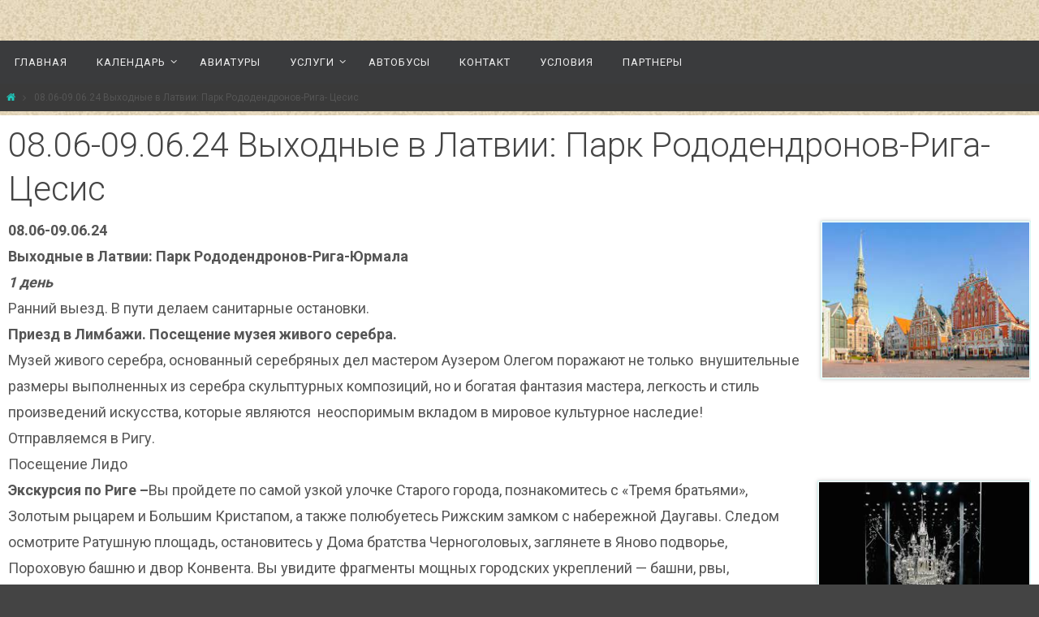

--- FILE ---
content_type: text/html; charset=UTF-8
request_url: http://galatonbussid.ee/20-08-21-08-22-%D0%B2%D1%8B%D1%85%D0%BE%D0%B4%D0%BD%D1%8B%D0%B5-%D0%B2-%D0%BB%D0%B0%D1%82%D0%B2%D0%B8%D0%B8-%D0%B7%D0%B0%D0%BC%D0%BE%D0%BA-%D0%B1%D0%B8%D1%80%D0%B8%D0%BD%D0%B8-%D1%80%D0%B8%D0%B3/
body_size: 15383
content:
<!DOCTYPE html>
<html lang="ru-RU">
<head>
<meta name="viewport" content="width=device-width, user-scalable=no, initial-scale=1.0, minimum-scale=1.0, maximum-scale=1.0">
<meta http-equiv="Content-Type" content="text/html; charset=UTF-8" />
<link rel="profile" href="http://gmpg.org/xfn/11" />
<link rel="preconnect" href="https://fonts.googleapis.com">
<link rel="preconnect" href="https://fonts.gstatic.com" crossorigin>
<link href="https://fonts.googleapis.com/css2?family=Roboto:wght@100;300;400;500;700;900&display=swap" rel="stylesheet"> 	
<link rel="pingback" href="http://galatonbussid.ee/xmlrpc.php" />
	
<title>08.06-09.06.24 Выходные в Латвии: Парк Рододендронов-Рига- Цесис &#8212; Galatonbussid</title>
<meta name='robots' content='max-image-preview:large' />
<link rel="alternate" type="application/rss+xml" title="Galatonbussid &raquo; Лента" href="http://galatonbussid.ee/feed/" />
<link rel="alternate" type="application/rss+xml" title="Galatonbussid &raquo; Лента комментариев" href="http://galatonbussid.ee/comments/feed/" />
<link rel="alternate" title="oEmbed (JSON)" type="application/json+oembed" href="http://galatonbussid.ee/wp-json/oembed/1.0/embed?url=http%3A%2F%2Fgalatonbussid.ee%2F20-08-21-08-22-%25d0%25b2%25d1%258b%25d1%2585%25d0%25be%25d0%25b4%25d0%25bd%25d1%258b%25d0%25b5-%25d0%25b2-%25d0%25bb%25d0%25b0%25d1%2582%25d0%25b2%25d0%25b8%25d0%25b8-%25d0%25b7%25d0%25b0%25d0%25bc%25d0%25be%25d0%25ba-%25d0%25b1%25d0%25b8%25d1%2580%25d0%25b8%25d0%25bd%25d0%25b8-%25d1%2580%25d0%25b8%25d0%25b3%2F" />
<link rel="alternate" title="oEmbed (XML)" type="text/xml+oembed" href="http://galatonbussid.ee/wp-json/oembed/1.0/embed?url=http%3A%2F%2Fgalatonbussid.ee%2F20-08-21-08-22-%25d0%25b2%25d1%258b%25d1%2585%25d0%25be%25d0%25b4%25d0%25bd%25d1%258b%25d0%25b5-%25d0%25b2-%25d0%25bb%25d0%25b0%25d1%2582%25d0%25b2%25d0%25b8%25d0%25b8-%25d0%25b7%25d0%25b0%25d0%25bc%25d0%25be%25d0%25ba-%25d0%25b1%25d0%25b8%25d1%2580%25d0%25b8%25d0%25bd%25d0%25b8-%25d1%2580%25d0%25b8%25d0%25b3%2F&#038;format=xml" />
<style id='wp-img-auto-sizes-contain-inline-css' type='text/css'>
img:is([sizes=auto i],[sizes^="auto," i]){contain-intrinsic-size:3000px 1500px}
/*# sourceURL=wp-img-auto-sizes-contain-inline-css */
</style>
<style id='wp-emoji-styles-inline-css' type='text/css'>

	img.wp-smiley, img.emoji {
		display: inline !important;
		border: none !important;
		box-shadow: none !important;
		height: 1em !important;
		width: 1em !important;
		margin: 0 0.07em !important;
		vertical-align: -0.1em !important;
		background: none !important;
		padding: 0 !important;
	}
/*# sourceURL=wp-emoji-styles-inline-css */
</style>
<style id='wp-block-library-inline-css' type='text/css'>
:root{--wp-block-synced-color:#7a00df;--wp-block-synced-color--rgb:122,0,223;--wp-bound-block-color:var(--wp-block-synced-color);--wp-editor-canvas-background:#ddd;--wp-admin-theme-color:#007cba;--wp-admin-theme-color--rgb:0,124,186;--wp-admin-theme-color-darker-10:#006ba1;--wp-admin-theme-color-darker-10--rgb:0,107,160.5;--wp-admin-theme-color-darker-20:#005a87;--wp-admin-theme-color-darker-20--rgb:0,90,135;--wp-admin-border-width-focus:2px}@media (min-resolution:192dpi){:root{--wp-admin-border-width-focus:1.5px}}.wp-element-button{cursor:pointer}:root .has-very-light-gray-background-color{background-color:#eee}:root .has-very-dark-gray-background-color{background-color:#313131}:root .has-very-light-gray-color{color:#eee}:root .has-very-dark-gray-color{color:#313131}:root .has-vivid-green-cyan-to-vivid-cyan-blue-gradient-background{background:linear-gradient(135deg,#00d084,#0693e3)}:root .has-purple-crush-gradient-background{background:linear-gradient(135deg,#34e2e4,#4721fb 50%,#ab1dfe)}:root .has-hazy-dawn-gradient-background{background:linear-gradient(135deg,#faaca8,#dad0ec)}:root .has-subdued-olive-gradient-background{background:linear-gradient(135deg,#fafae1,#67a671)}:root .has-atomic-cream-gradient-background{background:linear-gradient(135deg,#fdd79a,#004a59)}:root .has-nightshade-gradient-background{background:linear-gradient(135deg,#330968,#31cdcf)}:root .has-midnight-gradient-background{background:linear-gradient(135deg,#020381,#2874fc)}:root{--wp--preset--font-size--normal:16px;--wp--preset--font-size--huge:42px}.has-regular-font-size{font-size:1em}.has-larger-font-size{font-size:2.625em}.has-normal-font-size{font-size:var(--wp--preset--font-size--normal)}.has-huge-font-size{font-size:var(--wp--preset--font-size--huge)}.has-text-align-center{text-align:center}.has-text-align-left{text-align:left}.has-text-align-right{text-align:right}.has-fit-text{white-space:nowrap!important}#end-resizable-editor-section{display:none}.aligncenter{clear:both}.items-justified-left{justify-content:flex-start}.items-justified-center{justify-content:center}.items-justified-right{justify-content:flex-end}.items-justified-space-between{justify-content:space-between}.screen-reader-text{border:0;clip-path:inset(50%);height:1px;margin:-1px;overflow:hidden;padding:0;position:absolute;width:1px;word-wrap:normal!important}.screen-reader-text:focus{background-color:#ddd;clip-path:none;color:#444;display:block;font-size:1em;height:auto;left:5px;line-height:normal;padding:15px 23px 14px;text-decoration:none;top:5px;width:auto;z-index:100000}html :where(.has-border-color){border-style:solid}html :where([style*=border-top-color]){border-top-style:solid}html :where([style*=border-right-color]){border-right-style:solid}html :where([style*=border-bottom-color]){border-bottom-style:solid}html :where([style*=border-left-color]){border-left-style:solid}html :where([style*=border-width]){border-style:solid}html :where([style*=border-top-width]){border-top-style:solid}html :where([style*=border-right-width]){border-right-style:solid}html :where([style*=border-bottom-width]){border-bottom-style:solid}html :where([style*=border-left-width]){border-left-style:solid}html :where(img[class*=wp-image-]){height:auto;max-width:100%}:where(figure){margin:0 0 1em}html :where(.is-position-sticky){--wp-admin--admin-bar--position-offset:var(--wp-admin--admin-bar--height,0px)}@media screen and (max-width:600px){html :where(.is-position-sticky){--wp-admin--admin-bar--position-offset:0px}}

/*# sourceURL=wp-block-library-inline-css */
</style><style id='wp-block-image-inline-css' type='text/css'>
.wp-block-image>a,.wp-block-image>figure>a{display:inline-block}.wp-block-image img{box-sizing:border-box;height:auto;max-width:100%;vertical-align:bottom}@media not (prefers-reduced-motion){.wp-block-image img.hide{visibility:hidden}.wp-block-image img.show{animation:show-content-image .4s}}.wp-block-image[style*=border-radius] img,.wp-block-image[style*=border-radius]>a{border-radius:inherit}.wp-block-image.has-custom-border img{box-sizing:border-box}.wp-block-image.aligncenter{text-align:center}.wp-block-image.alignfull>a,.wp-block-image.alignwide>a{width:100%}.wp-block-image.alignfull img,.wp-block-image.alignwide img{height:auto;width:100%}.wp-block-image .aligncenter,.wp-block-image .alignleft,.wp-block-image .alignright,.wp-block-image.aligncenter,.wp-block-image.alignleft,.wp-block-image.alignright{display:table}.wp-block-image .aligncenter>figcaption,.wp-block-image .alignleft>figcaption,.wp-block-image .alignright>figcaption,.wp-block-image.aligncenter>figcaption,.wp-block-image.alignleft>figcaption,.wp-block-image.alignright>figcaption{caption-side:bottom;display:table-caption}.wp-block-image .alignleft{float:left;margin:.5em 1em .5em 0}.wp-block-image .alignright{float:right;margin:.5em 0 .5em 1em}.wp-block-image .aligncenter{margin-left:auto;margin-right:auto}.wp-block-image :where(figcaption){margin-bottom:1em;margin-top:.5em}.wp-block-image.is-style-circle-mask img{border-radius:9999px}@supports ((-webkit-mask-image:none) or (mask-image:none)) or (-webkit-mask-image:none){.wp-block-image.is-style-circle-mask img{border-radius:0;-webkit-mask-image:url('data:image/svg+xml;utf8,<svg viewBox="0 0 100 100" xmlns="http://www.w3.org/2000/svg"><circle cx="50" cy="50" r="50"/></svg>');mask-image:url('data:image/svg+xml;utf8,<svg viewBox="0 0 100 100" xmlns="http://www.w3.org/2000/svg"><circle cx="50" cy="50" r="50"/></svg>');mask-mode:alpha;-webkit-mask-position:center;mask-position:center;-webkit-mask-repeat:no-repeat;mask-repeat:no-repeat;-webkit-mask-size:contain;mask-size:contain}}:root :where(.wp-block-image.is-style-rounded img,.wp-block-image .is-style-rounded img){border-radius:9999px}.wp-block-image figure{margin:0}.wp-lightbox-container{display:flex;flex-direction:column;position:relative}.wp-lightbox-container img{cursor:zoom-in}.wp-lightbox-container img:hover+button{opacity:1}.wp-lightbox-container button{align-items:center;backdrop-filter:blur(16px) saturate(180%);background-color:#5a5a5a40;border:none;border-radius:4px;cursor:zoom-in;display:flex;height:20px;justify-content:center;opacity:0;padding:0;position:absolute;right:16px;text-align:center;top:16px;width:20px;z-index:100}@media not (prefers-reduced-motion){.wp-lightbox-container button{transition:opacity .2s ease}}.wp-lightbox-container button:focus-visible{outline:3px auto #5a5a5a40;outline:3px auto -webkit-focus-ring-color;outline-offset:3px}.wp-lightbox-container button:hover{cursor:pointer;opacity:1}.wp-lightbox-container button:focus{opacity:1}.wp-lightbox-container button:focus,.wp-lightbox-container button:hover,.wp-lightbox-container button:not(:hover):not(:active):not(.has-background){background-color:#5a5a5a40;border:none}.wp-lightbox-overlay{box-sizing:border-box;cursor:zoom-out;height:100vh;left:0;overflow:hidden;position:fixed;top:0;visibility:hidden;width:100%;z-index:100000}.wp-lightbox-overlay .close-button{align-items:center;cursor:pointer;display:flex;justify-content:center;min-height:40px;min-width:40px;padding:0;position:absolute;right:calc(env(safe-area-inset-right) + 16px);top:calc(env(safe-area-inset-top) + 16px);z-index:5000000}.wp-lightbox-overlay .close-button:focus,.wp-lightbox-overlay .close-button:hover,.wp-lightbox-overlay .close-button:not(:hover):not(:active):not(.has-background){background:none;border:none}.wp-lightbox-overlay .lightbox-image-container{height:var(--wp--lightbox-container-height);left:50%;overflow:hidden;position:absolute;top:50%;transform:translate(-50%,-50%);transform-origin:top left;width:var(--wp--lightbox-container-width);z-index:9999999999}.wp-lightbox-overlay .wp-block-image{align-items:center;box-sizing:border-box;display:flex;height:100%;justify-content:center;margin:0;position:relative;transform-origin:0 0;width:100%;z-index:3000000}.wp-lightbox-overlay .wp-block-image img{height:var(--wp--lightbox-image-height);min-height:var(--wp--lightbox-image-height);min-width:var(--wp--lightbox-image-width);width:var(--wp--lightbox-image-width)}.wp-lightbox-overlay .wp-block-image figcaption{display:none}.wp-lightbox-overlay button{background:none;border:none}.wp-lightbox-overlay .scrim{background-color:#fff;height:100%;opacity:.9;position:absolute;width:100%;z-index:2000000}.wp-lightbox-overlay.active{visibility:visible}@media not (prefers-reduced-motion){.wp-lightbox-overlay.active{animation:turn-on-visibility .25s both}.wp-lightbox-overlay.active img{animation:turn-on-visibility .35s both}.wp-lightbox-overlay.show-closing-animation:not(.active){animation:turn-off-visibility .35s both}.wp-lightbox-overlay.show-closing-animation:not(.active) img{animation:turn-off-visibility .25s both}.wp-lightbox-overlay.zoom.active{animation:none;opacity:1;visibility:visible}.wp-lightbox-overlay.zoom.active .lightbox-image-container{animation:lightbox-zoom-in .4s}.wp-lightbox-overlay.zoom.active .lightbox-image-container img{animation:none}.wp-lightbox-overlay.zoom.active .scrim{animation:turn-on-visibility .4s forwards}.wp-lightbox-overlay.zoom.show-closing-animation:not(.active){animation:none}.wp-lightbox-overlay.zoom.show-closing-animation:not(.active) .lightbox-image-container{animation:lightbox-zoom-out .4s}.wp-lightbox-overlay.zoom.show-closing-animation:not(.active) .lightbox-image-container img{animation:none}.wp-lightbox-overlay.zoom.show-closing-animation:not(.active) .scrim{animation:turn-off-visibility .4s forwards}}@keyframes show-content-image{0%{visibility:hidden}99%{visibility:hidden}to{visibility:visible}}@keyframes turn-on-visibility{0%{opacity:0}to{opacity:1}}@keyframes turn-off-visibility{0%{opacity:1;visibility:visible}99%{opacity:0;visibility:visible}to{opacity:0;visibility:hidden}}@keyframes lightbox-zoom-in{0%{transform:translate(calc((-100vw + var(--wp--lightbox-scrollbar-width))/2 + var(--wp--lightbox-initial-left-position)),calc(-50vh + var(--wp--lightbox-initial-top-position))) scale(var(--wp--lightbox-scale))}to{transform:translate(-50%,-50%) scale(1)}}@keyframes lightbox-zoom-out{0%{transform:translate(-50%,-50%) scale(1);visibility:visible}99%{visibility:visible}to{transform:translate(calc((-100vw + var(--wp--lightbox-scrollbar-width))/2 + var(--wp--lightbox-initial-left-position)),calc(-50vh + var(--wp--lightbox-initial-top-position))) scale(var(--wp--lightbox-scale));visibility:hidden}}
/*# sourceURL=http://galatonbussid.ee/wp-includes/blocks/image/style.min.css */
</style>
<style id='global-styles-inline-css' type='text/css'>
:root{--wp--preset--aspect-ratio--square: 1;--wp--preset--aspect-ratio--4-3: 4/3;--wp--preset--aspect-ratio--3-4: 3/4;--wp--preset--aspect-ratio--3-2: 3/2;--wp--preset--aspect-ratio--2-3: 2/3;--wp--preset--aspect-ratio--16-9: 16/9;--wp--preset--aspect-ratio--9-16: 9/16;--wp--preset--color--black: #000000;--wp--preset--color--cyan-bluish-gray: #abb8c3;--wp--preset--color--white: #ffffff;--wp--preset--color--pale-pink: #f78da7;--wp--preset--color--vivid-red: #cf2e2e;--wp--preset--color--luminous-vivid-orange: #ff6900;--wp--preset--color--luminous-vivid-amber: #fcb900;--wp--preset--color--light-green-cyan: #7bdcb5;--wp--preset--color--vivid-green-cyan: #00d084;--wp--preset--color--pale-cyan-blue: #8ed1fc;--wp--preset--color--vivid-cyan-blue: #0693e3;--wp--preset--color--vivid-purple: #9b51e0;--wp--preset--gradient--vivid-cyan-blue-to-vivid-purple: linear-gradient(135deg,rgb(6,147,227) 0%,rgb(155,81,224) 100%);--wp--preset--gradient--light-green-cyan-to-vivid-green-cyan: linear-gradient(135deg,rgb(122,220,180) 0%,rgb(0,208,130) 100%);--wp--preset--gradient--luminous-vivid-amber-to-luminous-vivid-orange: linear-gradient(135deg,rgb(252,185,0) 0%,rgb(255,105,0) 100%);--wp--preset--gradient--luminous-vivid-orange-to-vivid-red: linear-gradient(135deg,rgb(255,105,0) 0%,rgb(207,46,46) 100%);--wp--preset--gradient--very-light-gray-to-cyan-bluish-gray: linear-gradient(135deg,rgb(238,238,238) 0%,rgb(169,184,195) 100%);--wp--preset--gradient--cool-to-warm-spectrum: linear-gradient(135deg,rgb(74,234,220) 0%,rgb(151,120,209) 20%,rgb(207,42,186) 40%,rgb(238,44,130) 60%,rgb(251,105,98) 80%,rgb(254,248,76) 100%);--wp--preset--gradient--blush-light-purple: linear-gradient(135deg,rgb(255,206,236) 0%,rgb(152,150,240) 100%);--wp--preset--gradient--blush-bordeaux: linear-gradient(135deg,rgb(254,205,165) 0%,rgb(254,45,45) 50%,rgb(107,0,62) 100%);--wp--preset--gradient--luminous-dusk: linear-gradient(135deg,rgb(255,203,112) 0%,rgb(199,81,192) 50%,rgb(65,88,208) 100%);--wp--preset--gradient--pale-ocean: linear-gradient(135deg,rgb(255,245,203) 0%,rgb(182,227,212) 50%,rgb(51,167,181) 100%);--wp--preset--gradient--electric-grass: linear-gradient(135deg,rgb(202,248,128) 0%,rgb(113,206,126) 100%);--wp--preset--gradient--midnight: linear-gradient(135deg,rgb(2,3,129) 0%,rgb(40,116,252) 100%);--wp--preset--font-size--small: 13px;--wp--preset--font-size--medium: 20px;--wp--preset--font-size--large: 36px;--wp--preset--font-size--x-large: 42px;--wp--preset--spacing--20: 0.44rem;--wp--preset--spacing--30: 0.67rem;--wp--preset--spacing--40: 1rem;--wp--preset--spacing--50: 1.5rem;--wp--preset--spacing--60: 2.25rem;--wp--preset--spacing--70: 3.38rem;--wp--preset--spacing--80: 5.06rem;--wp--preset--shadow--natural: 6px 6px 9px rgba(0, 0, 0, 0.2);--wp--preset--shadow--deep: 12px 12px 50px rgba(0, 0, 0, 0.4);--wp--preset--shadow--sharp: 6px 6px 0px rgba(0, 0, 0, 0.2);--wp--preset--shadow--outlined: 6px 6px 0px -3px rgb(255, 255, 255), 6px 6px rgb(0, 0, 0);--wp--preset--shadow--crisp: 6px 6px 0px rgb(0, 0, 0);}:where(.is-layout-flex){gap: 0.5em;}:where(.is-layout-grid){gap: 0.5em;}body .is-layout-flex{display: flex;}.is-layout-flex{flex-wrap: wrap;align-items: center;}.is-layout-flex > :is(*, div){margin: 0;}body .is-layout-grid{display: grid;}.is-layout-grid > :is(*, div){margin: 0;}:where(.wp-block-columns.is-layout-flex){gap: 2em;}:where(.wp-block-columns.is-layout-grid){gap: 2em;}:where(.wp-block-post-template.is-layout-flex){gap: 1.25em;}:where(.wp-block-post-template.is-layout-grid){gap: 1.25em;}.has-black-color{color: var(--wp--preset--color--black) !important;}.has-cyan-bluish-gray-color{color: var(--wp--preset--color--cyan-bluish-gray) !important;}.has-white-color{color: var(--wp--preset--color--white) !important;}.has-pale-pink-color{color: var(--wp--preset--color--pale-pink) !important;}.has-vivid-red-color{color: var(--wp--preset--color--vivid-red) !important;}.has-luminous-vivid-orange-color{color: var(--wp--preset--color--luminous-vivid-orange) !important;}.has-luminous-vivid-amber-color{color: var(--wp--preset--color--luminous-vivid-amber) !important;}.has-light-green-cyan-color{color: var(--wp--preset--color--light-green-cyan) !important;}.has-vivid-green-cyan-color{color: var(--wp--preset--color--vivid-green-cyan) !important;}.has-pale-cyan-blue-color{color: var(--wp--preset--color--pale-cyan-blue) !important;}.has-vivid-cyan-blue-color{color: var(--wp--preset--color--vivid-cyan-blue) !important;}.has-vivid-purple-color{color: var(--wp--preset--color--vivid-purple) !important;}.has-black-background-color{background-color: var(--wp--preset--color--black) !important;}.has-cyan-bluish-gray-background-color{background-color: var(--wp--preset--color--cyan-bluish-gray) !important;}.has-white-background-color{background-color: var(--wp--preset--color--white) !important;}.has-pale-pink-background-color{background-color: var(--wp--preset--color--pale-pink) !important;}.has-vivid-red-background-color{background-color: var(--wp--preset--color--vivid-red) !important;}.has-luminous-vivid-orange-background-color{background-color: var(--wp--preset--color--luminous-vivid-orange) !important;}.has-luminous-vivid-amber-background-color{background-color: var(--wp--preset--color--luminous-vivid-amber) !important;}.has-light-green-cyan-background-color{background-color: var(--wp--preset--color--light-green-cyan) !important;}.has-vivid-green-cyan-background-color{background-color: var(--wp--preset--color--vivid-green-cyan) !important;}.has-pale-cyan-blue-background-color{background-color: var(--wp--preset--color--pale-cyan-blue) !important;}.has-vivid-cyan-blue-background-color{background-color: var(--wp--preset--color--vivid-cyan-blue) !important;}.has-vivid-purple-background-color{background-color: var(--wp--preset--color--vivid-purple) !important;}.has-black-border-color{border-color: var(--wp--preset--color--black) !important;}.has-cyan-bluish-gray-border-color{border-color: var(--wp--preset--color--cyan-bluish-gray) !important;}.has-white-border-color{border-color: var(--wp--preset--color--white) !important;}.has-pale-pink-border-color{border-color: var(--wp--preset--color--pale-pink) !important;}.has-vivid-red-border-color{border-color: var(--wp--preset--color--vivid-red) !important;}.has-luminous-vivid-orange-border-color{border-color: var(--wp--preset--color--luminous-vivid-orange) !important;}.has-luminous-vivid-amber-border-color{border-color: var(--wp--preset--color--luminous-vivid-amber) !important;}.has-light-green-cyan-border-color{border-color: var(--wp--preset--color--light-green-cyan) !important;}.has-vivid-green-cyan-border-color{border-color: var(--wp--preset--color--vivid-green-cyan) !important;}.has-pale-cyan-blue-border-color{border-color: var(--wp--preset--color--pale-cyan-blue) !important;}.has-vivid-cyan-blue-border-color{border-color: var(--wp--preset--color--vivid-cyan-blue) !important;}.has-vivid-purple-border-color{border-color: var(--wp--preset--color--vivid-purple) !important;}.has-vivid-cyan-blue-to-vivid-purple-gradient-background{background: var(--wp--preset--gradient--vivid-cyan-blue-to-vivid-purple) !important;}.has-light-green-cyan-to-vivid-green-cyan-gradient-background{background: var(--wp--preset--gradient--light-green-cyan-to-vivid-green-cyan) !important;}.has-luminous-vivid-amber-to-luminous-vivid-orange-gradient-background{background: var(--wp--preset--gradient--luminous-vivid-amber-to-luminous-vivid-orange) !important;}.has-luminous-vivid-orange-to-vivid-red-gradient-background{background: var(--wp--preset--gradient--luminous-vivid-orange-to-vivid-red) !important;}.has-very-light-gray-to-cyan-bluish-gray-gradient-background{background: var(--wp--preset--gradient--very-light-gray-to-cyan-bluish-gray) !important;}.has-cool-to-warm-spectrum-gradient-background{background: var(--wp--preset--gradient--cool-to-warm-spectrum) !important;}.has-blush-light-purple-gradient-background{background: var(--wp--preset--gradient--blush-light-purple) !important;}.has-blush-bordeaux-gradient-background{background: var(--wp--preset--gradient--blush-bordeaux) !important;}.has-luminous-dusk-gradient-background{background: var(--wp--preset--gradient--luminous-dusk) !important;}.has-pale-ocean-gradient-background{background: var(--wp--preset--gradient--pale-ocean) !important;}.has-electric-grass-gradient-background{background: var(--wp--preset--gradient--electric-grass) !important;}.has-midnight-gradient-background{background: var(--wp--preset--gradient--midnight) !important;}.has-small-font-size{font-size: var(--wp--preset--font-size--small) !important;}.has-medium-font-size{font-size: var(--wp--preset--font-size--medium) !important;}.has-large-font-size{font-size: var(--wp--preset--font-size--large) !important;}.has-x-large-font-size{font-size: var(--wp--preset--font-size--x-large) !important;}
/*# sourceURL=global-styles-inline-css */
</style>

<style id='classic-theme-styles-inline-css' type='text/css'>
/*! This file is auto-generated */
.wp-block-button__link{color:#fff;background-color:#32373c;border-radius:9999px;box-shadow:none;text-decoration:none;padding:calc(.667em + 2px) calc(1.333em + 2px);font-size:1.125em}.wp-block-file__button{background:#32373c;color:#fff;text-decoration:none}
/*# sourceURL=/wp-includes/css/classic-themes.min.css */
</style>
<link rel='stylesheet' id='contact-form-7-css' href='http://galatonbussid.ee/wp-content/plugins/contact-form-7/includes/css/styles.css?ver=5.3.2' type='text/css' media='all' />
<link rel='stylesheet' id='foobox-free-min-css' href='http://galatonbussid.ee/wp-content/plugins/foobox-image-lightbox/free/css/foobox.free.min.css?ver=2.7.16' type='text/css' media='all' />
<link rel='stylesheet' id='nirvanas-fonts-css' href='http://galatonbussid.ee/wp-content/themes/nirvana/fonts/fontfaces.css?ver=1.4.2.2' type='text/css' media='all' />
<link rel='stylesheet' id='nirvanas-css' href='http://galatonbussid.ee/wp-content/themes/nirvana/style.css?ver=1.4.2.2' type='text/css' media='all' />
<script type="text/javascript" src="http://galatonbussid.ee/wp-includes/js/jquery/jquery.min.js?ver=3.7.1" id="jquery-core-js"></script>
<script type="text/javascript" src="http://galatonbussid.ee/wp-includes/js/jquery/jquery-migrate.min.js?ver=3.4.1" id="jquery-migrate-js"></script>
<script type="text/javascript" id="foobox-free-min-js-before">
/* <![CDATA[ */
/* Run FooBox FREE (v2.7.16) */
var FOOBOX = window.FOOBOX = {
	ready: true,
	disableOthers: false,
	o: {wordpress: { enabled: true }, countMessage:'image %index of %total', excludes:'.fbx-link,.nofoobox,.nolightbox,a[href*="pinterest.com/pin/create/button/"]', affiliate : { enabled: false }},
	selectors: [
		".gallery", ".wp-block-gallery", ".wp-caption", ".wp-block-image", "a:has(img[class*=wp-image-])", ".foobox"
	],
	pre: function( $ ){
		// Custom JavaScript (Pre)
		
	},
	post: function( $ ){
		// Custom JavaScript (Post)
		
		// Custom Captions Code
		
	},
	custom: function( $ ){
		// Custom Extra JS
		
	}
};
//# sourceURL=foobox-free-min-js-before
/* ]]> */
</script>
<script type="text/javascript" src="http://galatonbussid.ee/wp-content/plugins/foobox-image-lightbox/free/js/foobox.free.min.js?ver=2.7.16" id="foobox-free-min-js"></script>
<link rel="https://api.w.org/" href="http://galatonbussid.ee/wp-json/" /><link rel="alternate" title="JSON" type="application/json" href="http://galatonbussid.ee/wp-json/wp/v2/pages/1858" /><link rel="EditURI" type="application/rsd+xml" title="RSD" href="http://galatonbussid.ee/xmlrpc.php?rsd" />
<meta name="generator" content="WordPress 6.9" />
<link rel="canonical" href="http://galatonbussid.ee/20-08-21-08-22-%d0%b2%d1%8b%d1%85%d0%be%d0%b4%d0%bd%d1%8b%d0%b5-%d0%b2-%d0%bb%d0%b0%d1%82%d0%b2%d0%b8%d0%b8-%d0%b7%d0%b0%d0%bc%d0%be%d0%ba-%d0%b1%d0%b8%d1%80%d0%b8%d0%bd%d0%b8-%d1%80%d0%b8%d0%b3/" />
<link rel='shortlink' href='http://galatonbussid.ee/?p=1858' />
<style type="text/css" id="custom-background-css">
body.custom-background { background-image: url("http://galatonbussid.ee/wp-content/uploads/2017/11/007beige.jpg"); background-position: left top; background-size: auto; background-repeat: repeat; background-attachment: scroll; }
</style>
	<style type="text/css"> #header-container { width: 1340px;} #header-container, #access >.menu, #forbottom, #colophon, #footer-widget-area, #topbar-inner, .ppbox, #pp-afterslider #container, #breadcrumbs-box { max-width: 1340px; } #header-full, #breadcrumbs, #main { max-width: 1340px; margin:0 auto; } #access > .menu > ul { margin-left:0; } #pp-texttop, #pp-textmiddle, #pp-textbottom, #front-columns h2, .presentation-page #content { padding-left:20px !important; padding-right: 20px !important; } @media (max-width: 800px) { #header-container {position: relative !important;} #branding {height: auto !important;}}#container.one-column { } #container.two-columns-right #secondary { width:440px; float:right; } #container.two-columns-right #content { width:810px; float:left; } /*fallback*/ #container.two-columns-right #content { width:calc(100% - 470px); float:left; } #container.two-columns-left #primary { width:440px; float:left; } #container.two-columns-left #content { width:810px; float:right; } /*fallback*/ #container.two-columns-left #content { width:-moz-calc(100% - 470px); float:right; width:-webkit-calc(100% - 470px); width:calc(100% - 470px); } #container.three-columns-right .sidey { width:220px; float:left; } #container.three-columns-right #primary { margin-left:30px; margin-right:30px; } #container.three-columns-right #content { width:780px; float:left; } /*fallback*/ #container.three-columns-right #content { width:-moz-calc(100% - 500px); float:left; width:-webkit-calc(100% - 500px); width:calc(100% - 500px);} #container.three-columns-left .sidey { width:220px; float:left; } #container.three-columns-left #secondary {margin-left:30px; margin-right:30px; } #container.three-columns-left #content { width:780px; float:right;} /*fallback*/ #container.three-columns-left #content { width:-moz-calc(100% - 500px); float:right; width:-webkit-calc(100% - 500px); width:calc(100% - 500px); } #container.three-columns-sided .sidey { width:220px; float:left; } #container.three-columns-sided #secondary { float:right; } #container.three-columns-sided #content { width:780px; float:right; /*fallback*/ width:-moz-calc(100% - 500px); float:right; width:-webkit-calc(100% - 500px); float:right; width:calc(100% - 500px); float:right; margin: 0 250px 0 -1280px; } body { font-family: "Source Sans Pro"; } #content h1.entry-title a, #content h2.entry-title a, #content h1.entry-title , #content h2.entry-title { font-family: inherit; } .widget-title, .widget-title a { line-height: normal; font-family: inherit; } .widget-container, .widget-container a { font-family: inherit; } .entry-content h1, .entry-content h2, .entry-content h3, .entry-content h4, .entry-content h5, .entry-content h6, #comments #reply-title, .nivo-caption h2, #front-text1 h1, #front-text2 h1, h3.column-header-image { font-family: inherit; } #site-title span a { font-family: inherit; } #access ul li a, #access ul li a span { font-family: inherit; } body { color: #555555; background-color: #444444 } a { color: #1EC8BB; } a:hover,.entry-meta span a:hover, .comments-link a:hover, body.coldisplay2 #front-columns a:active { color: #CB5920; } a:active {background-color:#CB5920; color:#FFFFFF; } .entry-meta a:hover, .widget-container a:hover, .footer2 a:hover { border-bottom-color: #CCCCCC; } .sticky h2.entry-title a {background-color:#d5f6f3; color:#FFFFFF;} #header { background-color: ; } #site-title span a { color:#f5e6d1; } #site-description { color:#eee5d7; } .socials a:hover .socials-hover { background-color: #1EC8BB; } .socials .socials-hover { background-color: #ADBF2D; } /* Main menu top level */ #access a, #nav-toggle span { color: #EEEEEE; } #access, #nav-toggle, #access ul li {background-color: #3A3B3D; } #access > .menu > ul > li > a > span { } #access ul li:hover {background-color: #1EC8BB; color:#FFFFFF; } #access ul > li.current_page_item , #access ul > li.current-menu-item , #access ul > li.current_page_ancestor , #access ul > li.current-menu-ancestor { background-color: #47484a; } /* Main menu Submenus */ #access ul ul li, #access ul ul { background-color:#1EC8BB; } #access ul ul li a {color:#FFFFFF} #access ul ul li:hover {background:#2cd6c9} #breadcrumbs {background:#3a3a3a} #access ul ul li.current_page_item, #access ul ul li.current-menu-item, #access ul ul li.current_page_ancestor , #access ul ul li.current-menu-ancestor { background-color:#2cd6c9; } #topbar { background-color: #FFFFFF; border-bottom-color:#ebebeb; } .menu-header-search .searchform {background: #F7F7F7;} .topmenu ul li a, .search-icon:before { color: #999999; } .topmenu ul li a:hover { color: #FFFFFF; background-color: #d5f6f3; } .search-icon:hover:before { color: #d5f6f3; } #main { background-color: #FFFFFF; } #author-info, #entry-author-info, .page-title { border-color: #CCCCCC; } .page-title-text {border-color: #CB5920; } .page-title span {border-color: #d5f6f3; } #entry-author-info #author-avatar, #author-info #author-avatar { border-color: ; } .avatar-container:before {background-color:#CB5920;} .sidey .widget-container { color: #444444; background-color: ; } .sidey .widget-title { color: #CB5920; background-color: #ffffff;border-color:#CCCCCC;} .sidey .widget-container a {color:;} .sidey .widget-container a:hover {color:;} .widget-title span {border-color:#CB5920;} .entry-content h1, .entry-content h2, .entry-content h3, .entry-content h4, .entry-content h5, .entry-content h6 { color: #444444; } .entry-title, .entry-title a { color: #444444; } .entry-title a:hover { color: #000000; } #content span.entry-format { color: #CCCCCC; } #footer { color: #AAAAAA; background-color: #ffffff; } #footer2 { color: #AAAAAA; background-color: #3A3B3D; } #sfooter-full { background-color: #353638; } .footermenu ul li { border-color: #494a4c; } .footermenu ul li:hover { border-color: #5d5e60; } #footer a { color: ; } #footer a:hover { color: ; } #footer2 a, .footermenu ul li:after { color: ; } #footer2 a:hover { color: ; } #footer .widget-container { color: #1EC8BB; background-color: #ffffff; } #footer .widget-title { color: #CB5920; background-color: #ffffff;border-color:#CCCCCC;} a.continue-reading-link { color:#1EC8BB; border-color:#1EC8BB; } a.continue-reading-link:hover { background-color:#d5f6f3 !important; color:#444444 !important; } #cryout_ajax_more_trigger {border:1px solid #CCCCCC; } #cryout_ajax_more_trigger:hover {background-color:#F7F7F7;} a.continue-reading-link i.crycon-right-dir {color:#d5f6f3} a.continue-reading-link:hover i.crycon-right-dir {color:#444444} .page-link a, .page-link > span > em {border-color:#CCCCCC} .columnmore a {background:#CB5920;color:#F7F7F7} .columnmore a:hover {background:#d5f6f3;} .file, .button, #respond .form-submit input#submit, input[type="submit"], input[type="reset"] { background-color: #FFFFFF; border-color: #CCCCCC; } .button:hover, #respond .form-submit input#submit:hover { background-color: #F7F7F7; } .entry-content tr th, .entry-content thead th { color: #444444; } #content tr th { background-color: #d5f6f3;color:#FFFFFF; } #content tr.even { background-color: #F7F7F7; } hr { background-color: #CCCCCC; } input[type="text"], input[type="password"], input[type="email"], textarea, select, input[type="color"],input[type="date"],input[type="datetime"],input[type="datetime-local"],input[type="month"],input[type="number"],input[type="range"], input[type="search"],input[type="tel"],input[type="time"],input[type="url"],input[type="week"] { /*background-color: #F7F7F7;*/ border-color: #CCCCCC #CCCCCC; color: #555555; } input[type="submit"], input[type="reset"] { color: #555555; } input[type="text"]:hover, input[type="password"]:hover, input[type="email"]:hover, textarea:hover, input[type="color"]:hover, input[type="date"]:hover, input[type="datetime"]:hover, input[type="datetime-local"]:hover, input[type="month"]:hover, input[type="number"]:hover, input[type="range"]:hover, input[type="search"]:hover, input[type="tel"]:hover, input[type="time"]:hover, input[type="url"]:hover, input[type="week"]:hover { background-color: rgba(247,247,247,0.4); } .entry-content code {background-color:#F7F7F7; border-color: rgba(213,246,243,0.1);} .entry-content pre { border-color: #CCCCCC;} abbr, acronym { border-color: #555555; } .comment-meta a { color: #999999; } #respond .form-allowed-tags { color: #999999; } .comment .reply a{ border-color: ; } .comment .reply a:hover {color: #1EC8BB; } .entry-meta {border-color:;} .entry-meta .crycon-metas:before {color:#f5e6d1;} .entry-meta span a, .comments-link a {color:#f5e6d1;} .entry-meta span a:hover, .comments-link a:hover {color:#9b7a50;} .entry-meta span, .entry-utility span, .footer-tags {color:#999999;} .nav-next a:hover, .nav-previous a:hover {background:#1EC8BB;color:#FFFFFF;} .pagination { border-color:#ededed;} .pagination a:hover { background: #CB5920;color: #FFFFFF ;} h3#comments-title {border-color:#CCCCCC} h3#comments-title span {background: #d5f6f3;color: #FFFFFF ;} .comment-details {border-color:} .searchform input[type="text"] {color:#999999;} .searchform:after {background-color:#CB5920;} .searchform:hover:after {background-color:#d5f6f3;} .searchsubmit[type="submit"] {color:#F7F7F7} li.menu-main-search .searchform .s {background-color:#444444;} li.menu-main-search .searchsubmit[type="submit"] {color:#999999;} .caption-accented .wp-caption { background-color:rgba(213,246,243,0.8); color:#FFFFFF;} .nirvana-image-one .entry-content img[class*='align'],.nirvana-image-one .entry-summary img[class*='align'], .nirvana-image-two .entry-content img[class*='align'],.nirvana-image-two .entry-summary img[class*='align'] { border-color:#d5f6f3;} #content p, #content ul, #content ol, #content, .ppbox { text-align:Default ; } #content p, #content ul, #content ol, .widget-container, .widget-container a, table, table td, .ppbox , .navigation, #content dl, #content { font-size:18px;line-height:1.8em; word-spacing:Default; letter-spacing:; } #bg_image {display:block;margin:0 auto;} #content h1.entry-title, #content h2.entry-title { font-size:42px ;} .widget-title, .widget-title a { font-size:28px ;} .widget-container, .widget-container a { font-size:22px ;} #content .entry-content h1, #pp-afterslider h1 { font-size: 45px;} #content .entry-content h2, #pp-afterslider h2 { font-size: 39px;} #content .entry-content h3, #pp-afterslider h3 { font-size: 34px;} #content .entry-content h4, #pp-afterslider h4 { font-size: 28px;} #content .entry-content h5, #pp-afterslider h5 { font-size: 22px;} #content .entry-content h6, #pp-afterslider h6 { font-size: 17px;} #site-title span a { font-size:46px ;} #access ul li a { font-size:13px ;} #access ul ul ul a {font-size:11px;} #respond .form-allowed-tags { display:none;} .nocomments, .nocomments2 {display:none;} .comments-link span { display:none;} #header-container > div { margin:15px 0 0 0px;} #content p, #content ul, #content ol, #content dd, #content pre, #content hr { margin-bottom: 1.0em; } article footer.entry-meta {display:none;} #toTop:hover .crycon-back2top:before {color:#CB5920;} #main {margin-top:5px; } #forbottom {padding-left: 20px; padding-right: 20px;} #header-widget-area { width: 33%; } #branding { height:50px; } </style> 
<style type="text/css">/* Nirvana Custom CSS */ 

#front-columns h2 {
    color: #444444;
    font-size: 38px;
    line-height: 59px;
}#front-columns-box, .presentation-page #content {
    display: block;
    float: none;
    clear: both;
    padding: 25px 0;
}  table {
    background:#eee5d7 ;</style>
<link rel="icon" href="http://galatonbussid.ee/wp-content/uploads/2020/09/11-1-150x96.png" sizes="32x32" />
<link rel="icon" href="http://galatonbussid.ee/wp-content/uploads/2020/09/11-1.png" sizes="192x192" />
<link rel="apple-touch-icon" href="http://galatonbussid.ee/wp-content/uploads/2020/09/11-1.png" />
<meta name="msapplication-TileImage" content="http://galatonbussid.ee/wp-content/uploads/2020/09/11-1.png" />
<!--[if lt IE 9]>
<script>
document.createElement('header');
document.createElement('nav');
document.createElement('section');
document.createElement('article');
document.createElement('aside');
document.createElement('footer');
</script>
<![endif]-->
<script src='https://www.google.com/recaptcha/api.js'></script>
<link rel='stylesheet' id='nirvana-mobile-css' href='http://galatonbussid.ee/wp-content/themes/nirvana/styles/style-mobile.css?ver=1.4.2.2' type='text/css' media='all' />
</head>
<body class="wp-singular page-template-default page page-id-1858 custom-background wp-theme-nirvana nirvana-image-one caption-simple nirvana-boxed nirvana-menu-left nirvana-topbarhide">


<div id="wrapper" class="hfeed">
<div id="topbar" ><div id="topbar-inner">  </div></div>

<div id="header-full">
	<header id="header">
		<div id="masthead">
					<div id="branding" role="banner" >
				<div id="header-container"></div>								<div style="clear:both;"></div>
			</div><!-- #branding -->
			<a id="nav-toggle"><span>&nbsp;</span></a>
			<nav id="access" role="navigation">
					<div class="skip-link screen-reader-text"><a href="#content" title="Перейти к содержимому">Перейти к содержимому</a></div>
	<div class="menu"><ul id="prime_nav" class="menu"><li id="menu-item-64" class="menu-item menu-item-type-custom menu-item-object-custom menu-item-home menu-item-64"><a href="http://galatonbussid.ee/"><span>Главная</span></a></li>
<li id="menu-item-1182" class="menu-item menu-item-type-custom menu-item-object-custom menu-item-has-children menu-item-1182"><a href="#"><span>Календарь</span></a>
<ul class="sub-menu">
	<li id="menu-item-38" class="menu-item menu-item-type-post_type menu-item-object-page menu-item-38"><a href="http://galatonbussid.ee/?page_id=30"><span>Январь</span></a></li>
	<li id="menu-item-62" class="menu-item menu-item-type-post_type menu-item-object-page menu-item-62"><a href="http://galatonbussid.ee/fevral/"><span>Февраль</span></a></li>
	<li id="menu-item-61" class="menu-item menu-item-type-post_type menu-item-object-page menu-item-61"><a href="http://galatonbussid.ee/mart/"><span>Март</span></a></li>
	<li id="menu-item-470" class="menu-item menu-item-type-post_type menu-item-object-page menu-item-470"><a href="http://galatonbussid.ee/%d0%b0%d0%bf%d1%80%d0%b5%d0%bb%d1%8c/"><span>Апрель</span></a></li>
	<li id="menu-item-633" class="menu-item menu-item-type-post_type menu-item-object-page menu-item-633"><a href="http://galatonbussid.ee/%d0%bc%d0%b0%d0%b9/"><span>Май</span></a></li>
	<li id="menu-item-482" class="menu-item menu-item-type-post_type menu-item-object-page menu-item-482"><a href="http://galatonbussid.ee/%d0%b8%d1%8e%d0%bd%d1%8c/"><span>Июнь</span></a></li>
	<li id="menu-item-481" class="menu-item menu-item-type-post_type menu-item-object-page menu-item-481"><a href="http://galatonbussid.ee/?page_id=476"><span>Июль</span></a></li>
	<li id="menu-item-1132" class="menu-item menu-item-type-post_type menu-item-object-page menu-item-1132"><a href="http://galatonbussid.ee/%d0%b0%d0%b2%d0%b3%d1%83%d1%81%d1%82/"><span>Август</span></a></li>
	<li id="menu-item-416" class="menu-item menu-item-type-post_type menu-item-object-page menu-item-416"><a href="http://galatonbussid.ee/%d1%81%d0%b5%d0%bd%d1%82%d1%8f%d0%b1%d1%80%d1%8c/"><span>Сентябрь</span></a></li>
	<li id="menu-item-1207" class="menu-item menu-item-type-post_type menu-item-object-page menu-item-1207"><a href="http://galatonbussid.ee/%d0%be%d0%ba%d1%82%d1%8f%d0%b1%d1%80%d1%8c/"><span>Октябрь</span></a></li>
	<li id="menu-item-436" class="menu-item menu-item-type-post_type menu-item-object-page menu-item-436"><a href="http://galatonbussid.ee/?page_id=430"><span>Ноябрь</span></a></li>
	<li id="menu-item-417" class="menu-item menu-item-type-post_type menu-item-object-page menu-item-417"><a href="http://galatonbussid.ee/?page_id=126"><span>Декабрь</span></a></li>
</ul>
</li>
<li id="menu-item-1142" class="menu-item menu-item-type-post_type menu-item-object-page menu-item-1142"><a href="http://galatonbussid.ee/%d1%82%d1%83%d1%80%d1%8b-%d0%b8%d0%b7-%d1%80%d0%b8%d0%b3%d0%b8/"><span>Авиатуры</span></a></li>
<li id="menu-item-1153" class="menu-item menu-item-type-post_type menu-item-object-page menu-item-has-children menu-item-1153"><a href="http://galatonbussid.ee/%d1%83%d1%81%d0%bb%d1%83%d0%b3%d0%b8/"><span>Услуги</span></a>
<ul class="sub-menu">
	<li id="menu-item-1135" class="menu-item menu-item-type-post_type menu-item-object-page menu-item-1135"><a href="http://galatonbussid.ee/%d0%b2%d0%b8%d0%b7%d1%8b/"><span>Визы</span></a></li>
	<li id="menu-item-1138" class="menu-item menu-item-type-post_type menu-item-object-page menu-item-1138"><a href="http://galatonbussid.ee/%d1%81%d1%82%d1%80%d0%b0%d1%85%d0%be%d0%b2%d0%ba%d0%b0/"><span>СТРАХОВКА</span></a></li>
	<li id="menu-item-1156" class="menu-item menu-item-type-post_type menu-item-object-page menu-item-1156"><a href="http://galatonbussid.ee/%d0%bf%d1%83%d1%82%d0%b5%d1%88%d0%b5%d1%81%d1%82%d0%b2%d0%b8%d0%b5-%d0%bf%d0%be-%d0%b7%d0%b0%d0%ba%d0%b0%d0%b7%d1%83/"><span>Путешествие по заказу</span></a></li>
	<li id="menu-item-39" class="menu-item menu-item-type-post_type menu-item-object-page menu-item-39"><a href="http://galatonbussid.ee/skolnie-turi/"><span>Правила отмены бронирования автобусного тура</span></a></li>
</ul>
</li>
<li id="menu-item-72" class="menu-item menu-item-type-post_type menu-item-object-page menu-item-72"><a href="http://galatonbussid.ee/nasi-avtobusi/"><span>Автобусы</span></a></li>
<li id="menu-item-71" class="menu-item menu-item-type-post_type menu-item-object-page menu-item-71"><a href="http://galatonbussid.ee/kontakt/"><span>Контакт</span></a></li>
<li id="menu-item-2052" class="menu-item menu-item-type-post_type menu-item-object-page menu-item-2052"><a href="http://galatonbussid.ee/%d1%83%d1%81%d0%bb%d0%be%d0%b2%d0%b8%d1%8f/"><span>Условия</span></a></li>
<li id="menu-item-1335" class="menu-item menu-item-type-post_type menu-item-object-page menu-item-1335"><a href="http://galatonbussid.ee/%d0%be%d1%82%d0%b4%d1%8b%d1%85-%d0%bd%d0%b0-%d0%bc%d0%be%d1%80%d0%b5/"><span>ПАРТНЕРЫ</span></a></li>
</ul></div>			</nav><!-- #access -->
			
			
		</div><!-- #masthead -->
	</header><!-- #header -->
</div><!-- #header-full -->

<div style="clear:both;height:0;"> </div>
<div id="breadcrumbs"><div id="breadcrumbs-box"><a href="http://galatonbussid.ee"><i class="crycon-homebread"></i><span class="screen-reader-text">Home</span></a><i class="crycon-angle-right"></i> <span class="current">08.06-09.06.24 Выходные в Латвии: Парк Рододендронов-Рига- Цесис</span></div></div><div id="main">
		<div id="toTop"><i class="crycon-back2top"></i> </div>	<div  id="forbottom" >
		
		<div style="clear:both;"> </div>		<section id="container" class="one-column">

			<div id="content" role="main">
			
				
				<div id="post-1858" class="post-1858 page type-page status-publish hentry">
											<h1 class="entry-title">08.06-09.06.24 Выходные в Латвии: Парк Рододендронов-Рига- Цесис</h1>
					
					<div class="entry-content">
						<p><strong><a href="http://galatonbussid.ee/wp-content/uploads/2023/04/Без-названия-1.jpeg"><img fetchpriority="high" decoding="async" class="size-full wp-image-2259 alignright" src="http://galatonbussid.ee/wp-content/uploads/2023/04/Без-названия-1.jpeg" alt="" width="259" height="194" srcset="http://galatonbussid.ee/wp-content/uploads/2023/04/Без-названия-1.jpeg 259w, http://galatonbussid.ee/wp-content/uploads/2023/04/Без-названия-1-150x112.jpeg 150w" sizes="(max-width: 259px) 100vw, 259px" /></a>08.06-09.06.24</strong><br />
<strong>Выходные в Латвии: Парк Рододендронов-Рига-Юрмала</strong><br />
<strong><em>1 день</em></strong><br />
Ранний выезд. В пути делаем санитарные остановки.<br />
<strong>Приезд в Лимбажи.</strong> <strong>Посещение музея живого серебра.</strong><br />
Mузей живого серебра, основанный серебряных дел мастером Аузером Олегом поражают не только  внушительные размеры выполненных из серебра скульптурных композиций, но и богатая фантазия мастера, легкость и стиль произведений искусства, которые являются  неоспоримым вкладом в мировое культурное наследие!<br />
Отправляемся в Ригу.<br />
Посещение Лидо<br />
<strong>Экскурсия по Риге –</strong>Вы пройдете по самой узкой улочке Старого города, познакомитесь с «Тремя братьями»,<a href="https://galatonbussid.ee/20-08-21-08-22-%d0%b2%d1%8b%d1%85%d0%be%d0%b4%d0%bd%d1%8b%d0%b5-%d0%b2-%d0%bb%d0%b0%d1%82%d0%b2%d0%b8%d0%b8-%d0%b7%d0%b0%d0%bc%d0%be%d0%ba-%d0%b1%d0%b8%d1%80%d0%b8%d0%bd%d0%b8-%d1%80%d0%b8%d0%b3/attachment/%d0%b1%d0%b5%d0%b7-%d0%bd%d0%b0%d0%b7%d0%b2%d0%b0%d0%bd%d0%b8%d1%8f-9/" rel="attachment wp-att-2260"><img decoding="async" class="size-full wp-image-2260 alignright" src="http://galatonbussid.ee/wp-content/uploads/2023/04/Без-названия.jpeg" alt="" width="263" height="192" srcset="http://galatonbussid.ee/wp-content/uploads/2023/04/Без-названия.jpeg 263w, http://galatonbussid.ee/wp-content/uploads/2023/04/Без-названия-150x110.jpeg 150w" sizes="(max-width: 263px) 100vw, 263px" /></a> Золотым рыцарем и Большим Кристапом, а также полюбуетесь Рижским замком с набережной Даугавы. Следом осмотрите Ратушную площадь, остановитесь у Дома братства Черноголовых, заглянете в Яново подворье, Пороховую башню и двор Конвента. Вы увидите фрагменты мощных городских укреплений — башни, рвы, крепостные стены — и загадаете желание, проходя через Шведские ворота. Подниметесь на Бастионную горку и услышите самое важное об истории города: о епископе Альберте и вражде горожан с Ливонским орденом, о Риге шведских и польских времен и о расцвете города в составе Российской Империи в начале ХХ века.<br />
Заселение в гостиницу Моника 4*(центр)                                                              <a href="https://galatonbussid.ee/20-08-21-08-22-%d0%b2%d1%8b%d1%85%d0%be%d0%b4%d0%bd%d1%8b%d0%b5-%d0%b2-%d0%bb%d0%b0%d1%82%d0%b2%d0%b8%d0%b8-%d0%b7%d0%b0%d0%bc%d0%be%d0%ba-%d0%b1%d0%b8%d1%80%d0%b8%d0%bd%d0%b8-%d1%80%d0%b8%d0%b3/attachment/img_1422/" rel="attachment wp-att-2641"><img decoding="async" class="size-medium wp-image-2641 alignright" src="http://galatonbussid.ee/wp-content/uploads/2024/02/IMG_1422-225x300.jpg" alt="" width="225" height="300" srcset="http://galatonbussid.ee/wp-content/uploads/2024/02/IMG_1422-225x300.jpg 225w, http://galatonbussid.ee/wp-content/uploads/2024/02/IMG_1422-768x1024.jpg 768w, http://galatonbussid.ee/wp-content/uploads/2024/02/IMG_1422-1152x1536.jpg 1152w, http://galatonbussid.ee/wp-content/uploads/2024/02/IMG_1422-1536x2048.jpg 1536w, http://galatonbussid.ee/wp-content/uploads/2024/02/IMG_1422-113x150.jpg 113w, http://galatonbussid.ee/wp-content/uploads/2024/02/IMG_1422-scaled.jpg 1920w" sizes="(max-width: 225px) 100vw, 225px" /></a><br />
Свободный вечер<br />
<strong><em>2 день</em></strong><br />
Завтрак в гостинице<br />
Отправляемся в <strong>п</strong><strong>итомник Рододендронов (Бабите).</strong> Всего один месяц в году  можно любоваться цветущими рододендронами.  Цветущие кусты среди соснового леса – потрясающее зрелище! Здесь собрано 250 сортов рододендронов, 76 из которых — природные дикорастущие, а около 100 выведены латвийскими селекционерами, главным образом – академиком Рихардом Кондратовичем. Желающие могут приобрести саженцы.<br />
Обед в Лидо<br />
<strong>Отправляемся в Цесис</strong>. Узнаем, как в средние века этот маленький город в Ливонии, находящийся на перекрестке важнейших торговых путей и входящий в Ганзейский торговый союз, завоевал славу оживленного торгового города. Во время экскурсии ощутим средневековую атмосферу старого города Цесис и узнаем, где находились старинные рыночные площади и склады с товаром, по каким воротам в город входили и чем торговали купцы из ближних и дальних земель, а также с какими суровыми законами должен был считаться каждый, кто хотел торговать в Цесисе.<br />
Выезд в Эстонию. Позднее возвращение.<br />
<strong>Стоимость:  120 € </strong><br />
В стоимость тура входит:<br />
— проезд на комфортабельном автобусе<br />
—  экскурсия  по Риге<br />
—  экскурсия  по Цесису<br />
— 2-х местное размещение в гостинице (центр) ,с завтраком<br />
<strong>За дополнительную плату (по желанию):</strong><br />
—  экскурсия  в музее серебра 5 евро<br />
— входной билет в питомник рододендронов 5 евро<br />
Обеды ,ужины</p>
						<div style="clear:both;"></div>
																	</div><!-- .entry-content -->
				</div><!-- #post-## -->

				 <div id="comments" class="hideme">  <p class="nocomments2">Комментарии закрыты</p> </div><!-- #comments -->

						</div><!-- #content -->
					</section><!-- #container -->


	<div style="clear:both;"></div>
	</div> <!-- #forbottom -->


	<footer id="footer" role="contentinfo">
		<div id="colophon">
		
			

			<div id="footer-widget-area"  role="complementary"  class="footerfour" >

				<div id="first" class="widget-area">
					<ul class="xoxo">
						<li id="block-2" class="widget-container widget_block widget_media_image">
<figure class="wp-block-image size-full"><a href="https://www.teztour.ee" target="_blank"><img decoding="async" src="http://galatonbussid.ee/wp-content/uploads/2022/11/tez-tours-2.png" alt="tez-tour" class="wp-image-2025"/></a></figure>
</li>					</ul>
				</div><!-- #first .widget-area -->

				<div id="second" class="widget-area">
					<ul class="xoxo">
						<li id="block-3" class="widget-container widget_block widget_media_image">
<figure class="wp-block-image size-full"><a href="https://www.novatours.ee" target="_blank"><img loading="lazy" decoding="async" width="1600" height="899" src="http://galatonbussid.ee/wp-content/uploads/2022/11/nova-tours.png" alt="nova tours" class="wp-image-2026" srcset="http://galatonbussid.ee/wp-content/uploads/2022/11/nova-tours.png 1600w, http://galatonbussid.ee/wp-content/uploads/2022/11/nova-tours-300x169.png 300w, http://galatonbussid.ee/wp-content/uploads/2022/11/nova-tours-1024x575.png 1024w, http://galatonbussid.ee/wp-content/uploads/2022/11/nova-tours-768x432.png 768w, http://galatonbussid.ee/wp-content/uploads/2022/11/nova-tours-1536x863.png 1536w, http://galatonbussid.ee/wp-content/uploads/2022/11/nova-tours-150x84.png 150w" sizes="auto, (max-width: 1600px) 100vw, 1600px" /></a></figure>
</li>					</ul>
				</div><!-- #second .widget-area -->

				<div id="third" class="widget-area">
					<ul class="xoxo">
						<li id="block-4" class="widget-container widget_block widget_media_image">
<figure class="wp-block-image size-full"><a href="https://joinup.ee" target="_blank"><img loading="lazy" decoding="async" width="1600" height="899" src="http://galatonbussid.ee/wp-content/uploads/2022/11/join-up.png" alt="Join up" class="wp-image-2027" srcset="http://galatonbussid.ee/wp-content/uploads/2022/11/join-up.png 1600w, http://galatonbussid.ee/wp-content/uploads/2022/11/join-up-300x169.png 300w, http://galatonbussid.ee/wp-content/uploads/2022/11/join-up-1024x575.png 1024w, http://galatonbussid.ee/wp-content/uploads/2022/11/join-up-768x432.png 768w, http://galatonbussid.ee/wp-content/uploads/2022/11/join-up-1536x863.png 1536w, http://galatonbussid.ee/wp-content/uploads/2022/11/join-up-150x84.png 150w" sizes="auto, (max-width: 1600px) 100vw, 1600px" /></a></figure>
</li>					</ul>
				</div><!-- #third .widget-area -->

				<div id="fourth" class="widget-area">
					<ul class="xoxo">
						<li id="block-5" class="widget-container widget_block widget_media_image">
<figure class="wp-block-image size-full"><a href="https://coraltravel.ee/" target="_blank"><img loading="lazy" decoding="async" width="1600" height="899" src="http://galatonbussid.ee/wp-content/uploads/2022/11/coraltravel.jpg" alt="Coral Travel" class="wp-image-2028" srcset="http://galatonbussid.ee/wp-content/uploads/2022/11/coraltravel.jpg 1600w, http://galatonbussid.ee/wp-content/uploads/2022/11/coraltravel-300x169.jpg 300w, http://galatonbussid.ee/wp-content/uploads/2022/11/coraltravel-1024x575.jpg 1024w, http://galatonbussid.ee/wp-content/uploads/2022/11/coraltravel-768x432.jpg 768w, http://galatonbussid.ee/wp-content/uploads/2022/11/coraltravel-1536x863.jpg 1536w, http://galatonbussid.ee/wp-content/uploads/2022/11/coraltravel-150x84.jpg 150w" sizes="auto, (max-width: 1600px) 100vw, 1600px" /></a></figure>
</li>					</ul>
				</div><!-- #fourth .widget-area -->
			</div><!-- #footer-widget-area -->
			
		</div><!-- #colophon -->

		<div id="footer2">
			<div id="footer2-inside">
				
				
				<div class="d-flex px-4 py-2">
					<div class="me-auto text-white">
						2026 © Galaton Bussid OÜ 
					</div>
					<div>
						<div class="d-flex">
						<span class="me-1">Reg.nr.11050053</span>
						<span class="me-1">Kohtla-Järve, Estonia pst. 30A</span>
						<span class="me-1">Tel. +372 555 175 54</span>
					    <span>info@galatonbussid.ee</span>
						</div>
					</div>
				</div> 
				
				
				
						</div> <!-- #footer2-inside -->
		</div><!-- #footer2 -->

	</footer><!-- #footer -->

	</div><!-- #main -->
</div><!-- #wrapper -->


<script type="speculationrules">
{"prefetch":[{"source":"document","where":{"and":[{"href_matches":"/*"},{"not":{"href_matches":["/wp-*.php","/wp-admin/*","/wp-content/uploads/*","/wp-content/*","/wp-content/plugins/*","/wp-content/themes/nirvana/*","/*\\?(.+)"]}},{"not":{"selector_matches":"a[rel~=\"nofollow\"]"}},{"not":{"selector_matches":".no-prefetch, .no-prefetch a"}}]},"eagerness":"conservative"}]}
</script>
<script type="text/javascript" id="contact-form-7-js-extra">
/* <![CDATA[ */
var wpcf7 = {"apiSettings":{"root":"http://galatonbussid.ee/wp-json/contact-form-7/v1","namespace":"contact-form-7/v1"}};
//# sourceURL=contact-form-7-js-extra
/* ]]> */
</script>
<script type="text/javascript" src="http://galatonbussid.ee/wp-content/plugins/contact-form-7/includes/js/scripts.js?ver=5.3.2" id="contact-form-7-js"></script>
<script type="text/javascript" id="nirvana-frontend-js-extra">
/* <![CDATA[ */
var nirvana_settings = {"mobile":"1","fitvids":"1"};
//# sourceURL=nirvana-frontend-js-extra
/* ]]> */
</script>
<script type="text/javascript" src="http://galatonbussid.ee/wp-content/themes/nirvana/js/frontend.js?ver=1.4.2.2" id="nirvana-frontend-js"></script>
<script type="text/javascript" src="http://galatonbussid.ee/wp-includes/js/comment-reply.min.js?ver=6.9" id="comment-reply-js" async="async" data-wp-strategy="async" fetchpriority="low"></script>
<script id="wp-emoji-settings" type="application/json">
{"baseUrl":"https://s.w.org/images/core/emoji/17.0.2/72x72/","ext":".png","svgUrl":"https://s.w.org/images/core/emoji/17.0.2/svg/","svgExt":".svg","source":{"concatemoji":"http://galatonbussid.ee/wp-includes/js/wp-emoji-release.min.js?ver=6.9"}}
</script>
<script type="module">
/* <![CDATA[ */
/*! This file is auto-generated */
const a=JSON.parse(document.getElementById("wp-emoji-settings").textContent),o=(window._wpemojiSettings=a,"wpEmojiSettingsSupports"),s=["flag","emoji"];function i(e){try{var t={supportTests:e,timestamp:(new Date).valueOf()};sessionStorage.setItem(o,JSON.stringify(t))}catch(e){}}function c(e,t,n){e.clearRect(0,0,e.canvas.width,e.canvas.height),e.fillText(t,0,0);t=new Uint32Array(e.getImageData(0,0,e.canvas.width,e.canvas.height).data);e.clearRect(0,0,e.canvas.width,e.canvas.height),e.fillText(n,0,0);const a=new Uint32Array(e.getImageData(0,0,e.canvas.width,e.canvas.height).data);return t.every((e,t)=>e===a[t])}function p(e,t){e.clearRect(0,0,e.canvas.width,e.canvas.height),e.fillText(t,0,0);var n=e.getImageData(16,16,1,1);for(let e=0;e<n.data.length;e++)if(0!==n.data[e])return!1;return!0}function u(e,t,n,a){switch(t){case"flag":return n(e,"\ud83c\udff3\ufe0f\u200d\u26a7\ufe0f","\ud83c\udff3\ufe0f\u200b\u26a7\ufe0f")?!1:!n(e,"\ud83c\udde8\ud83c\uddf6","\ud83c\udde8\u200b\ud83c\uddf6")&&!n(e,"\ud83c\udff4\udb40\udc67\udb40\udc62\udb40\udc65\udb40\udc6e\udb40\udc67\udb40\udc7f","\ud83c\udff4\u200b\udb40\udc67\u200b\udb40\udc62\u200b\udb40\udc65\u200b\udb40\udc6e\u200b\udb40\udc67\u200b\udb40\udc7f");case"emoji":return!a(e,"\ud83e\u1fac8")}return!1}function f(e,t,n,a){let r;const o=(r="undefined"!=typeof WorkerGlobalScope&&self instanceof WorkerGlobalScope?new OffscreenCanvas(300,150):document.createElement("canvas")).getContext("2d",{willReadFrequently:!0}),s=(o.textBaseline="top",o.font="600 32px Arial",{});return e.forEach(e=>{s[e]=t(o,e,n,a)}),s}function r(e){var t=document.createElement("script");t.src=e,t.defer=!0,document.head.appendChild(t)}a.supports={everything:!0,everythingExceptFlag:!0},new Promise(t=>{let n=function(){try{var e=JSON.parse(sessionStorage.getItem(o));if("object"==typeof e&&"number"==typeof e.timestamp&&(new Date).valueOf()<e.timestamp+604800&&"object"==typeof e.supportTests)return e.supportTests}catch(e){}return null}();if(!n){if("undefined"!=typeof Worker&&"undefined"!=typeof OffscreenCanvas&&"undefined"!=typeof URL&&URL.createObjectURL&&"undefined"!=typeof Blob)try{var e="postMessage("+f.toString()+"("+[JSON.stringify(s),u.toString(),c.toString(),p.toString()].join(",")+"));",a=new Blob([e],{type:"text/javascript"});const r=new Worker(URL.createObjectURL(a),{name:"wpTestEmojiSupports"});return void(r.onmessage=e=>{i(n=e.data),r.terminate(),t(n)})}catch(e){}i(n=f(s,u,c,p))}t(n)}).then(e=>{for(const n in e)a.supports[n]=e[n],a.supports.everything=a.supports.everything&&a.supports[n],"flag"!==n&&(a.supports.everythingExceptFlag=a.supports.everythingExceptFlag&&a.supports[n]);var t;a.supports.everythingExceptFlag=a.supports.everythingExceptFlag&&!a.supports.flag,a.supports.everything||((t=a.source||{}).concatemoji?r(t.concatemoji):t.wpemoji&&t.twemoji&&(r(t.twemoji),r(t.wpemoji)))});
//# sourceURL=http://galatonbussid.ee/wp-includes/js/wp-emoji-loader.min.js
/* ]]> */
</script>
<script type="text/javascript">var cryout_global_content_width = 900;</script>
</body>
</html>


--- FILE ---
content_type: text/css
request_url: http://galatonbussid.ee/wp-content/themes/nirvana/fonts/fontfaces.css?ver=1.4.2.2
body_size: 2489
content:
/*Source Sans Pro*/
@font-face {
    font-family: 'Source Sans Pro';
    src: url('sourcesanspro-semibold-webfont.eot');
    src: url('sourcesanspro-semibold-webfont.eot?#iefix') format('embedded-opentype'),
         url('sourcesanspro-semibold-webfont.woff') format('woff'),
         url('sourcesanspro-semibold-webfont.ttf') format('truetype'),
         url('sourcesanspro-semibold-webfont.svg#source_sans_prosemibold') format('svg');
    font-weight: 600;
    font-style: normal;
}

@font-face {
    font-family: 'Source Sans Pro';
    src: url('sourcesanspro-bold-webfont.eot');
    src: url('sourcesanspro-bold-webfont.eot?#iefix') format('embedded-opentype'),
         url('sourcesanspro-bold-webfont.woff') format('woff'),
         url('sourcesanspro-bold-webfont.ttf') format('truetype'),
         url('sourcesanspro-bold-webfont.svg#source_sans_probold') format('svg');
    font-weight: 700;
    font-style: normal;
}

@font-face {
    font-family: 'Source Sans Pro';
    src: url('sourcesanspro-extralight-webfont.eot');
    src: url('sourcesanspro-extralight-webfont.eot?#iefix') format('embedded-opentype'),
         url('sourcesanspro-extralight-webfont.woff') format('woff'),
         url('sourcesanspro-extralight-webfont.ttf') format('truetype'),
         url('sourcesanspro-extralight-webfont.svg#source_sans_proextralight') format('svg');
    font-weight: 200;
    font-style: normal;
}

@font-face {
    font-family: 'Source Sans Pro';
    src: url('sourcesanspro-light-webfont.eot');
    src: url('sourcesanspro-light-webfont.eot?#iefix') format('embedded-opentype'),
         url('sourcesanspro-light-webfont.woff') format('woff'),
         url('sourcesanspro-light-webfont.ttf') format('truetype'),
         url('sourcesanspro-light-webfont.svg#source_sans_prolight') format('svg');
    font-weight: 300;
    font-style: normal;
}

@font-face {
    font-family: 'Source Sans Pro';
    src: url('sourcesanspro-regular-webfont.eot');
    src: url('sourcesanspro-regular-webfont.eot?#iefix') format('embedded-opentype'),
         url('sourcesanspro-regular-webfont.woff') format('woff'),
         url('sourcesanspro-regular-webfont.ttf') format('truetype'),
         url('sourcesanspro-regular-webfont.svg#source_sans_proregular') format('svg');
    font-weight: 400;
    font-style: normal;
}



/* Open Sans */
@font-face {
    font-family: 'Open Sans';
    src: url('opensans-light-webfont.eot');
    src: url('opensans-light-webfont.eot?#iefix') format('embedded-opentype'),
         url('opensans-light-webfont.woff') format('woff'),
         url('opensans-light-webfont.ttf') format('truetype'),
         url('opensans-light-webfont.svg#open_sanslight') format('svg');
    font-weight: 300;
    font-style: normal;
}

@font-face {
    font-family: 'Open Sans';
    src: url('opensans-regular-webfont.eot');
    src: url('opensans-regular-webfont.eot?#iefix') format('embedded-opentype'),
         url('opensans-regular-webfont.woff') format('woff'),
         url('opensans-regular-webfont.ttf') format('truetype'),
         url('opensans-regular-webfont.svg#open_sansregular') format('svg');
    font-weight: 400;
    font-style: normal;
}

@font-face {
    font-family: 'Open Sans';
    src: url('opensans-extrabold-webfont.eot');
    src: url('opensans-extrabold-webfont.eot?#iefix') format('embedded-opentype'),
         url('opensans-extrabold-webfont.woff') format('woff'),
         url('opensans-extrabold-webfont.ttf') format('truetype'),
         url('opensans-extrabold-webfont.svg#open_sansextrabold') format('svg');
    font-weight: 800;
    font-style: normal;
}

@font-face {
    font-family: 'Open Sans';
    src: url('opensans-semibold-webfont.eot');
    src: url('opensans-semibold-webfont.eot?#iefix') format('embedded-opentype'),
         url('opensans-semibold-webfont.woff') format('woff'),
         url('opensans-semibold-webfont.ttf') format('truetype'),
         url('opensans-semibold-webfont.svg#open_sanssemibold') format('svg');
    font-weight: 600;
    font-style: normal;
}

@font-face {
    font-family: 'Open Sans';
    src: url('opensans-bold-webfont.eot');
    src: url('opensans-bold-webfont.eot?#iefix') format('embedded-opentype'),
         url('opensans-bold-webfont.woff') format('woff'),
         url('opensans-bold-webfont.ttf') format('truetype'),
         url('opensans-bold-webfont.svg#open_sansbold') format('svg');
    font-weight: 700;
    font-style: normal;
}

/*Ubuntu */

@font-face {
    font-family: 'Ubuntu';
    src: url('ubuntu-b-webfont.eot');
    src: url('ubuntu-b-webfont.eot?#iefix') format('embedded-opentype'),
         url('ubuntu-b-webfont.woff') format('woff'),
         url('ubuntu-b-webfont.ttf') format('truetype'),
         url('ubuntu-b-webfont.svg#ubuntubold') format('svg');
    font-weight: 700;
    font-style: normal;
}

@font-face {
    font-family: 'Ubuntu';
    src: url('ubuntu-r-webfont.eot');
    src: url('ubuntu-r-webfont.eot?#iefix') format('embedded-opentype'),
         url('ubuntu-r-webfont.woff') format('woff'),
         url('ubuntu-r-webfont.ttf') format('truetype'),
         url('ubuntu-r-webfont.svg#ubunturegular') format('svg');
    font-weight: 400;
    font-style: normal;
}

@font-face {
    font-family: 'Ubuntu';
    src: url('ubuntu-l-webfont.eot');
    src: url('ubuntu-l-webfont.eot?#iefix') format('embedded-opentype'),
         url('ubuntu-l-webfont.woff') format('woff'),
         url('ubuntu-l-webfont.ttf') format('truetype'),
         url('ubuntu-l-webfont.svg#ubuntulight') format('svg');
    font-weight: 300;
    font-style: normal;
}

@font-face {
    font-family: 'Ubuntu';
    src: url('ubuntu-m-webfont.eot');
    src: url('ubuntu-m-webfont.eot?#iefix') format('embedded-opentype'),
         url('ubuntu-m-webfont.woff') format('woff'),
         url('ubuntu-m-webfont.ttf') format('truetype'),
         url('ubuntu-m-webfont.svg#ubuntumedium') format('svg');
    font-weight: 500;
    font-style: normal;
}

@font-face {
    font-family: 'Ubuntu Condensed';
    src: url('ubuntu-c-webfont.eot');
    src: url('ubuntu-c-webfont.eot?#iefix') format('embedded-opentype'),
         url('ubuntu-c-webfont.woff') format('woff'),
         url('ubuntu-c-webfont.ttf') format('truetype'),
         url('ubuntu-c-webfont.svg#ubuntu_condensedregular') format('svg');
    font-weight: normal;
    font-style: normal;
}

/* Other fonts */
@font-face {
    font-family: 'Droid Sans';
    src: url('DroidSans-webfont.eot');
    src: url('DroidSans-webfont.eot?#iefix') format('embedded-opentype'),
         url('DroidSans-webfont.woff') format('woff'),
         url('DroidSans-webfont.ttf') format('truetype'),
         url('DroidSans-webfont.svg#droid_sansregular') format('svg');
    font-weight: normal;
    font-style: normal;
}

@font-face {
    font-family: 'Yanone Kaffeesatz Regular';
    src: url('yanonekaffeesatz-regular-webfont.eot');
    src: url('yanonekaffeesatz-regular-webfont.eot?#iefix') format('embedded-opentype'),
         url('yanonekaffeesatz-regular-webfont.woff') format('woff'),
         url('yanonekaffeesatz-regular-webfont.ttf') format('truetype'),
         url('yanonekaffeesatz-regular-webfont.svg#yanone_kaffeesatzregular') format('svg');
    font-weight: normal;
    font-style: normal;
}

@font-face {
    font-family: 'Yanone Kaffeesatz Light';
    src: url('yanonekaffeesatz-light-webfont.eot');
    src: url('yanonekaffeesatz-light-webfont.eot?#iefix') format('embedded-opentype'),
         url('yanonekaffeesatz-light-webfont.woff') format('woff'),
         url('yanonekaffeesatz-light-webfont.ttf') format('truetype'),
         url('yanonekaffeesatz-light-webfont.svg#yanone_kaffeesatzlight') format('svg');
    font-weight: normal;
    font-style: normal;
}

@font-face {
    font-family: 'Oswald Light';
    src: url('Oswald-Light-webfont.eot');
    src: url('Oswald-Light-webfont.eot?#iefix') format('embedded-opentype'),
         url('Oswald-Light-webfont.woff') format('woff'),
         url('Oswald-Light-webfont.ttf') format('truetype'),
         url('Oswald-Light-webfont.svg#OswaldLight') format('svg');
    font-weight: normal;
    font-style: normal;
}

@font-face {
    font-family: 'Oswald';
    src: url('Oswald-Regular-webfont.eot');
    src: url('Oswald-Regular-webfont.eot?#iefix') format('embedded-opentype'),
         url('Oswald-Regular-webfont.woff') format('woff'),
         url('Oswald-Regular-webfont.ttf') format('truetype'),
         url('Oswald-Regular-webfont.svg#OswaldBook') format('svg');
    font-weight: normal;
    font-style: normal;
}


/* ICON FONT - ELUSIVE */
@font-face {
  font-family: 'elusive';
  src: url('elusive.eot');
  src: url('elusive.eot?#iefix') format('embedded-opentype'),
       url('elusive.woff') format('woff'),
       url('elusive.ttf') format('truetype'),
       url('elusive.svg?#elusive') format('svg');
  font-weight: normal;
  font-style: normal;
}

/* Chrome hack: SVG is rendered more smooth in Windozze. 100% magic, uncomment if you need it. */
/* Note, that will break hinting! In other OS-es font will be not as sharp as it could be */
/*
@media screen and (-webkit-min-device-pixel-ratio:0) {
  @font-face {
    font-family: 'elusive';
    src: url('../font/elusive.svg?#elusive') format('svg');
  }
}
*/
 
 [class^="crycon-"]:before, [class*=" crycon-"]:before {
  font-family: "elusive";
  font-style: normal;
  font-weight: normal;
  speak: none;
 
  display: inline-block;
  text-decoration: inherit;
  width: 1em;
  margin-right: .2em;
  text-align: center;
  /* opacity: .8; */
 
  /* For safety - reset parent styles, that can break glyph codes*/
  font-variant: normal;
  text-transform: none;
     
  /* fix buttons height, for twitter bootstrap */
  line-height: inherit;
 
  /* Animation center compensation - margins should be symmetric */
  /* remove if not needed */
  margin-left: .2em;
 
  /* you can be more comfortable with increased icons size */
  /* font-size: 120%; */
 
  /* Uncomment for 3D effect */
  /* text-shadow: 1px 1px 1px rgba(127, 127, 127, 0.3);  */
   
   cursor:inherit;
   font-size:inherit;
}

/* Post info */
.crycon-author:before { content: '\e801'; } /* '?' */
.crycon-category:before { content: '\e805'; } /* '?' */
.crycon-category2:before { content: '\e817'; } /* '?' */
.crycon-folder-close:before { content: '\e81c'; } /* '?' */
.crycon-folder-open:before { content: '\e81d'; } /* '?' */
.crycon-tag:before { content: '\e802'; } /* '?' */
.crycon-bookmark:before { content: '\e810'; } /* '?' */
.crycon-edit:before { content: '\e804'; } /* '?' */
.crycon-comment:before { content: '\e800'; } /* '?' */
.crycon-comments:before { content: '\e815';} /* '?' */
.crycon-date:before { content: '\e82b'; } /* '?' */
.crycon-time:before { content: '\e80d'; } /* '?' */
.crycon-forward:before { content: '\e81b';-webkit-transform:rotate(180deg)  scale(-1, 1);-ms-transform:rotate(180deg)  scale(-1, 1);transform:rotate(180deg) scale(-1, 1);margin-left:5px;font-size:10px;
-moz-transition:.2s margin ease; -o-transition:.2s margin ease; -webkit-transition:.2s margin ease; transition:.2s margin ease; } /* '?' */
.crycon-reply:before { content: '\e81b';transform:rotate(180deg);-webkit-transform:rotate(180deg);-ms-transform:rotate(180deg);margin-right:5px;font-size:10px;
-moz-transition:.2s margin ease; -o-transition:.2s margin ease; -webkit-transition:.2s margin ease; transition:.2s margin ease; } /* '?' */

/* Post metas */
.crycon-metas:before {
	font-size: 13px;
	line-height: 1;
	cursor: default;
	margin-right: 8px;
	color: #555;
}

.crycon-time:before,.crycon-folder-close:before, .crycon-folder-open:before {font-size:14px; } /* '?' */
.crycon-time:before {margin-top:1px; } /* '?' */
.crycon-edit:before {margin-right:1px; } /* '?' */

/* Post formats */
.crycon-status:before { content: '\e81a'; } /* '?' */
.crycon-aside:before { content: '\e82a'; } /* '?' */
.crycon-link:before { content: '\e818'; } /* '?' */
.crycon-audio:before { content: '\e823'; } /* '?' */
.crycon-video:before { content: '\e829'; } /* '?' */
.crycon-image:before { content: '\e824'; } /* '?' */
.crycon-gallery:before { content: '\e825'; } /* '?' */
.crycon-quote:before { content: '\e80f'; } /* '?' */

/* Misc */
.crycon-search:before { content: '\e816'; } /* '?' */
.crycon-down-dir:before { content: '\e803'; } /* '?' */
.crycon-right-dir:before { content: '\e806'; } /* '?' */
.crycon-angle-left:before { content: '\e807'; } /* '?' */
.crycon-angle-right:before { content: '\e808'; } /* '?' */
.crycon-angle-up:before { content: '\e809'; } /* '?' */
.crycon-angle-down:before { content: '\e80a'; } /* '?' */
.crycon-minus:before { content: '\e80b'; } /* '?' */
.crycon-left-open:before { content: '\e80c'; } /* '?' */
.crycon-up:before { content: '\e80e'; } /* '?' */
.crycon-left-dir:before { content: '\e811'; } /* '?' */
.crycon-up-open:before { content: '\e812'; } /* '?' */
.crycon-ok:before { content: '\e813'; } /* '?' */
.crycon-cancel:before { content: '\e814'; } /* '?' */
.crycon-up-dir:before { content: '\e819'; } /* '?' */
.crycon-right-open:before { content: '\e81e'; } /* '?' */
.crycon-home:before { content: '\e81f'; } /* '?' */
.crycon-menu:before { content: '\e820'; } /* '?' */
.crycon-plus:before { content: '\e821'; } /* '?' */
.crycon-down-open:before { content: '\e822'; } /* '?' */
.crycon-down:before { content: '\e826'; } /* '?' */
.crycon-left:before { content: '\e827'; } /* '?' */
.crycon-right:before { content: '\e828'; } /* '?' */
.crycon-star-empty:before { content: '\e82c'; } /* '?' */
.crycon-star:before { content: '\e82d'; } /* '?' */
.crycon-mail:before { content: '\e82e'; } /* '?' */
.crycon-home-1:before { content: '\e82f'; } /* '?' */
.crycon-attach:before { content: '\e830'; } /* '?' */
.crycon-eye:before { content: '\e831'; } /* '?' */
.crycon-eye-off:before { content: '\e832'; } /* '?' */
.crycon-tags:before { content: '\e833'; } /* '?' */
.crycon-flag:before { content: '\e834'; } /* '?' */
.crycon-warning:before { content: '\e835'; } /* '?' */
.crycon-location:before { content: '\e836'; } /* '?' */
.crycon-trash:before { content: '\e837'; } /* '?' */
.crycon-doc:before { content: '\e838'; } /* '?' */
.crycon-phone:before { content: '\e839'; } /* '?' */
.crycon-cog:before { content: '\e83a'; } /* '?' */
.crycon-basket:before { content: '\e83b'; } /* '?' */
.crycon-basket-circled:before { content: '\e83c'; } /* '?' */
.crycon-wrench:before { content: '\e83d'; } /* '?' */
.crycon-wrench-circled:before { content: '\e83e'; } /* '?' */
.crycon-mic:before { content: '\e83f'; } /* '?' */
.crycon-volume:before { content: '\e840'; } /* '?' */
.crycon-volume-down:before { content: '\e841'; } /* '?' */
.crycon-volume-off:before { content: '\e842'; } /* '?' */
.crycon-headphones:before { content: '\e843'; } /* '?' */
.crycon-lightbulb:before { content: '\e844'; } /* '?' */
.crycon-resize-full:before { content: '\e845'; } /* '?' */
.crycon-resize-full-alt:before { content: '\e846'; } /* '?' */
.crycon-resize-small:before { content: '\e847'; } /* '?' */
.crycon-resize-vertical:before { content: '\e848'; } /* '?' */
.crycon-resize-horizontal:before { content: '\e849'; } /* '?' */
.crycon-move:before { content: '\e84a'; } /* '?' */
.crycon-zoom-in:before { content: '\e84b'; } /* '?' */
.crycon-zoom-out:before { content: '\e84c'; } /* '?' */
.crycon-arrows-cw:before { content: '\e84d'; } /* '?' */
.crycon-desktop:before { content: '\e84e'; } /* '?' */
.crycon-inbox:before { content: '\e84f'; } /* '?' */
.crycon-cloud:before { content: '\e850'; } /* '?' */
.crycon-book:before { content: '\e851'; } /* '?' */
.crycon-certificate:before { content: '\e852'; } /* '?' */
.crycon-tasks:before { content: '\e853'; } /* '?' */
.crycon-thumbs-up:before { content: '\e854'; } /* '?' */
.crycon-thumbs-down:before { content: '\e855'; } /* '?' */
.crycon-help-circled:before { content: '\e856'; } /* '?' */
.crycon-star-circled:before { content: '\e857'; } /* '?' */
.crycon-bell:before { content: '\e858'; } /* '?' */
.crycon-rss:before { content: '\e859'; } /* '?' */
.crycon-trash-circled:before { content: '\e85a'; } /* '?' */
.crycon-cogs:before { content: '\e85b'; } /* '?' */
.crycon-cog-circled:before { content: '\e85c'; } /* '?' */
.crycon-calendar-circled:before { content: '\e85d'; } /* '?' */
.crycon-mic-circled:before { content: '\e85e'; } /* '?' */
.crycon-volume-up:before { content: '\e85f'; } /* '?' */
.crycon-print:before { content: '\e860'; } /* '?' */
.crycon-edit-alt:before { content: '\e861'; } /* '?' */
.crycon-edit-2:before { content: '\e862'; } /* '?' */
.crycon-block:before { content: '\e863'; } /* '?' */


 